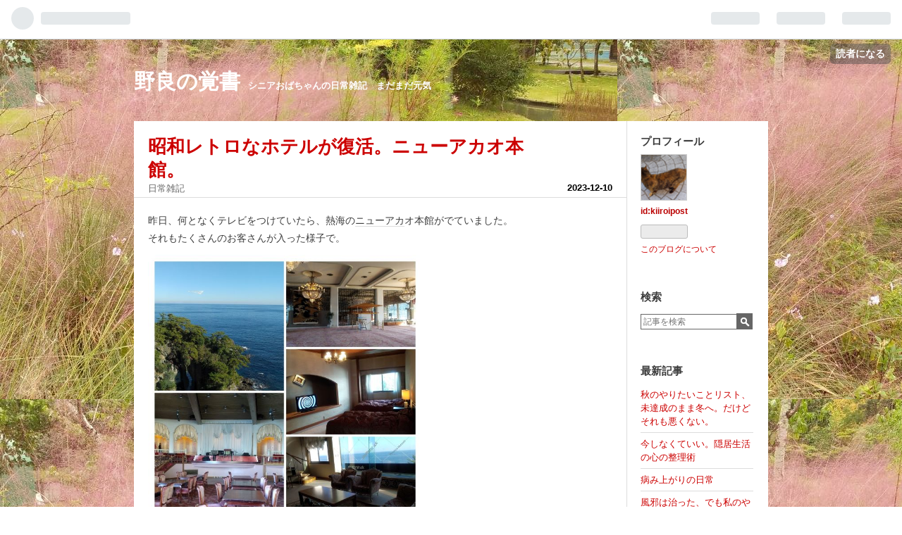

--- FILE ---
content_type: text/html; charset=utf-8
request_url: https://kiiroipost.hatenablog.com/entry/2023/12/10/084140
body_size: 11320
content:
<!DOCTYPE html>
<html
  lang="ja"

data-admin-domain="//blog.hatena.ne.jp"
data-admin-origin="https://blog.hatena.ne.jp"
data-author="kiiroipost"
data-avail-langs="ja en"
data-blog="kiiroipost.hatenablog.com"
data-blog-host="kiiroipost.hatenablog.com"
data-blog-is-public="1"
data-blog-name="野良の覚書"
data-blog-owner="kiiroipost"
data-blog-show-ads="1"
data-blog-show-sleeping-ads=""
data-blog-uri="https://kiiroipost.hatenablog.com/"
data-blog-uuid="26006613718512028"
data-blogs-uri-base="https://kiiroipost.hatenablog.com"
data-brand="hatenablog"
data-data-layer="{&quot;hatenablog&quot;:{&quot;admin&quot;:{},&quot;analytics&quot;:{&quot;brand_property_id&quot;:&quot;&quot;,&quot;measurement_id&quot;:&quot;&quot;,&quot;non_sampling_property_id&quot;:&quot;&quot;,&quot;property_id&quot;:&quot;&quot;,&quot;separated_property_id&quot;:&quot;UA-29716941-21&quot;},&quot;blog&quot;:{&quot;blog_id&quot;:&quot;26006613718512028&quot;,&quot;content_seems_japanese&quot;:&quot;true&quot;,&quot;disable_ads&quot;:&quot;&quot;,&quot;enable_ads&quot;:&quot;true&quot;,&quot;enable_keyword_link&quot;:&quot;true&quot;,&quot;entry_show_footer_related_entries&quot;:&quot;true&quot;,&quot;force_pc_view&quot;:&quot;false&quot;,&quot;is_public&quot;:&quot;true&quot;,&quot;is_responsive_view&quot;:&quot;false&quot;,&quot;is_sleeping&quot;:&quot;false&quot;,&quot;lang&quot;:&quot;ja&quot;,&quot;name&quot;:&quot;\u91ce\u826f\u306e\u899a\u66f8&quot;,&quot;owner_name&quot;:&quot;kiiroipost&quot;,&quot;uri&quot;:&quot;https://kiiroipost.hatenablog.com/&quot;},&quot;brand&quot;:&quot;hatenablog&quot;,&quot;page_id&quot;:&quot;entry&quot;,&quot;permalink_entry&quot;:{&quot;author_name&quot;:&quot;kiiroipost&quot;,&quot;categories&quot;:&quot;\u65e5\u5e38\u96d1\u8a18&quot;,&quot;character_count&quot;:487,&quot;date&quot;:&quot;2023-12-10&quot;,&quot;entry_id&quot;:&quot;6801883189065525706&quot;,&quot;first_category&quot;:&quot;\u65e5\u5e38\u96d1\u8a18&quot;,&quot;hour&quot;:&quot;8&quot;,&quot;title&quot;:&quot;\u662d\u548c\u30ec\u30c8\u30ed\u306a\u30db\u30c6\u30eb\u304c\u5fa9\u6d3b\u3002\u30cb\u30e5\u30fc\u30a2\u30ab\u30aa\u672c\u9928\u3002&quot;,&quot;uri&quot;:&quot;https://kiiroipost.hatenablog.com/entry/2023/12/10/084140&quot;},&quot;pro&quot;:&quot;free&quot;,&quot;router_type&quot;:&quot;blogs&quot;}}"
data-device="pc"
data-dont-recommend-pro="false"
data-global-domain="https://hatena.blog"
data-globalheader-color="b"
data-globalheader-type="pc"
data-has-touch-view="1"
data-help-url="https://help.hatenablog.com"
data-page="entry"
data-parts-domain="https://hatenablog-parts.com"
data-plus-available=""
data-pro="false"
data-router-type="blogs"
data-sentry-dsn="https://03a33e4781a24cf2885099fed222b56d@sentry.io/1195218"
data-sentry-environment="production"
data-sentry-sample-rate="0.1"
data-static-domain="https://cdn.blog.st-hatena.com"
data-version="ecb3a888b963ca1ac0c81eede1b716"




  data-initial-state="{}"

  >
  <head prefix="og: http://ogp.me/ns# fb: http://ogp.me/ns/fb# article: http://ogp.me/ns/article#">

  

  

  


  

  <meta name="robots" content="max-image-preview:large" />


  <meta charset="utf-8"/>
  <meta http-equiv="X-UA-Compatible" content="IE=7; IE=9; IE=10; IE=11" />
  <title>昭和レトロなホテルが復活。ニューアカオ本館。 - 野良の覚書</title>

  
  <link rel="canonical" href="https://kiiroipost.hatenablog.com/entry/2023/12/10/084140"/>



  

<meta itemprop="name" content="昭和レトロなホテルが復活。ニューアカオ本館。 - 野良の覚書"/>

  <meta itemprop="image" content="https://cdn.image.st-hatena.com/image/scale/78be3962f17279960a69993735c425686ef46abe/backend=imagemagick;version=1;width=1300/https%3A%2F%2Fcdn-ak.f.st-hatena.com%2Fimages%2Ffotolife%2Fk%2Fkiiroipost%2F20231210%2F20231210083701.jpg"/>


  <meta property="og:title" content="昭和レトロなホテルが復活。ニューアカオ本館。 - 野良の覚書"/>
<meta property="og:type" content="article"/>
  <meta property="og:url" content="https://kiiroipost.hatenablog.com/entry/2023/12/10/084140"/>

  <meta property="og:image" content="https://cdn.image.st-hatena.com/image/scale/78be3962f17279960a69993735c425686ef46abe/backend=imagemagick;version=1;width=1300/https%3A%2F%2Fcdn-ak.f.st-hatena.com%2Fimages%2Ffotolife%2Fk%2Fkiiroipost%2F20231210%2F20231210083701.jpg"/>

<meta property="og:image:alt" content="昭和レトロなホテルが復活。ニューアカオ本館。 - 野良の覚書"/>
    <meta property="og:description" content="昨日、何となくテレビをつけていたら、熱海のニューアカオ本館がでていました。それもたくさんのお客さんが入った様子で。 ２０２１年営業終了していた、ニューアカオ本館がよみがえったんですね。廃業後の１２月に「Stannding Ovation 四肢の向かう先」というアートイベントの会場となったため観に行きました。営業を終了したホテルはすでに廃墟館がただよっていました。アート作品よりもアカオの建物の方が印象に残りました。昭和的ゴージャス感満載でしたから。最近、こういう昭和的ゴージャスな建物にひかれます。ノスタルジーでしょうかね。「もったいないなぁ。でも設備が古くなって改修にはお金がかかりすぎるんだろう…" />
<meta property="og:site_name" content="野良の覚書"/>

  <meta property="article:published_time" content="2023-12-09T23:41:40Z" />

    <meta property="article:tag" content="日常雑記" />
      <meta name="twitter:card"  content="summary_large_image" />
    <meta name="twitter:image" content="https://cdn.image.st-hatena.com/image/scale/78be3962f17279960a69993735c425686ef46abe/backend=imagemagick;version=1;width=1300/https%3A%2F%2Fcdn-ak.f.st-hatena.com%2Fimages%2Ffotolife%2Fk%2Fkiiroipost%2F20231210%2F20231210083701.jpg" />  <meta name="twitter:title" content="昭和レトロなホテルが復活。ニューアカオ本館。 - 野良の覚書" />    <meta name="twitter:description" content="昨日、何となくテレビをつけていたら、熱海のニューアカオ本館がでていました。それもたくさんのお客さんが入った様子で。 ２０２１年営業終了していた、ニューアカオ本館がよみがえったんですね。廃業後の１２月に「Stannding Ovation 四肢の向かう先」というアートイベントの会場となったため観に行きました。営業を終了し…" />  <meta name="twitter:app:name:iphone" content="はてなブログアプリ" />
  <meta name="twitter:app:id:iphone" content="583299321" />
  <meta name="twitter:app:url:iphone" content="hatenablog:///open?uri=https%3A%2F%2Fkiiroipost.hatenablog.com%2Fentry%2F2023%2F12%2F10%2F084140" />  <meta name="twitter:site" content="@Gq3I5" />
  
    <meta name="description" content="昨日、何となくテレビをつけていたら、熱海のニューアカオ本館がでていました。それもたくさんのお客さんが入った様子で。 ２０２１年営業終了していた、ニューアカオ本館がよみがえったんですね。廃業後の１２月に「Stannding Ovation 四肢の向かう先」というアートイベントの会場となったため観に行きました。営業を終了したホテルはすでに廃墟館がただよっていました。アート作品よりもアカオの建物の方が印象に残りました。昭和的ゴージャス感満載でしたから。最近、こういう昭和的ゴージャスな建物にひかれます。ノスタルジーでしょうかね。「もったいないなぁ。でも設備が古くなって改修にはお金がかかりすぎるんだろう…" />


  
<script
  id="embed-gtm-data-layer-loader"
  data-data-layer-page-specific="{&quot;hatenablog&quot;:{&quot;blogs_permalink&quot;:{&quot;blog_afc_issued&quot;:&quot;false&quot;,&quot;has_related_entries_with_elasticsearch&quot;:&quot;true&quot;,&quot;is_blog_sleeping&quot;:&quot;false&quot;,&quot;is_author_pro&quot;:&quot;false&quot;,&quot;entry_afc_issued&quot;:&quot;false&quot;}}}"
>
(function() {
  function loadDataLayer(elem, attrName) {
    if (!elem) { return {}; }
    var json = elem.getAttribute(attrName);
    if (!json) { return {}; }
    return JSON.parse(json);
  }

  var globalVariables = loadDataLayer(
    document.documentElement,
    'data-data-layer'
  );
  var pageSpecificVariables = loadDataLayer(
    document.getElementById('embed-gtm-data-layer-loader'),
    'data-data-layer-page-specific'
  );

  var variables = [globalVariables, pageSpecificVariables];

  if (!window.dataLayer) {
    window.dataLayer = [];
  }

  for (var i = 0; i < variables.length; i++) {
    window.dataLayer.push(variables[i]);
  }
})();
</script>

<!-- Google Tag Manager -->
<script>(function(w,d,s,l,i){w[l]=w[l]||[];w[l].push({'gtm.start':
new Date().getTime(),event:'gtm.js'});var f=d.getElementsByTagName(s)[0],
j=d.createElement(s),dl=l!='dataLayer'?'&l='+l:'';j.async=true;j.src=
'https://www.googletagmanager.com/gtm.js?id='+i+dl;f.parentNode.insertBefore(j,f);
})(window,document,'script','dataLayer','GTM-P4CXTW');</script>
<!-- End Google Tag Manager -->











  <link rel="shortcut icon" href="https://kiiroipost.hatenablog.com/icon/favicon">
<link rel="apple-touch-icon" href="https://kiiroipost.hatenablog.com/icon/touch">
<link rel="icon" sizes="192x192" href="https://kiiroipost.hatenablog.com/icon/link">

  

<link rel="alternate" type="application/atom+xml" title="Atom" href="https://kiiroipost.hatenablog.com/feed"/>
<link rel="alternate" type="application/rss+xml" title="RSS2.0" href="https://kiiroipost.hatenablog.com/rss"/>

  <link rel="alternate" type="application/json+oembed" href="https://hatena.blog/oembed?url=https%3A%2F%2Fkiiroipost.hatenablog.com%2Fentry%2F2023%2F12%2F10%2F084140&amp;format=json" title="oEmbed Profile of 昭和レトロなホテルが復活。ニューアカオ本館。"/>
<link rel="alternate" type="text/xml+oembed" href="https://hatena.blog/oembed?url=https%3A%2F%2Fkiiroipost.hatenablog.com%2Fentry%2F2023%2F12%2F10%2F084140&amp;format=xml" title="oEmbed Profile of 昭和レトロなホテルが復活。ニューアカオ本館。"/>
  
  <link rel="author" href="http://www.hatena.ne.jp/kiiroipost/">

  

  
      <link rel="preload" href="https://cdn-ak.f.st-hatena.com/images/fotolife/k/kiiroipost/20250925/20250925104522.jpg" as="image"/>
      <link rel="preload" href="https://cdn-ak.f.st-hatena.com/images/fotolife/k/kiiroipost/20231210/20231210083701.jpg" as="image"/>


  
    
<link rel="stylesheet" type="text/css" href="https://cdn.blog.st-hatena.com/css/blog.css?version=ecb3a888b963ca1ac0c81eede1b716"/>

    
  <link rel="stylesheet" type="text/css" href="https://usercss.blog.st-hatena.com/blog_style/26006613718512028/8e67a7250d2163876897f0fea04c496071aaab23"/>
  
  

  

  
<script> </script>

  
<style>
  div#google_afc_user,
  div.google-afc-user-container,
  div.google_afc_image,
  div.google_afc_blocklink {
      display: block !important;
  }
</style>


  
    <script src="https://cdn.pool.st-hatena.com/valve/valve.js" async></script>
<script id="test-valve-definition">
  var valve = window.valve || [];

  valve.push(function(v) {
    
    

    v.config({
      service: 'blog',
      content: {
        result: 'adtrust',
        documentIds: ["blog:entry:6801883189065525706"]
      }
    });
    v.defineDFPSlot({"lazy":1,"sizes":{"mappings":[[[320,568],[[336,280],[300,250],"fluid"]],[[0,0],[[300,250]]]]},"slotId":"ad-in-entry","unit":"/4374287/blog_pc_entry_sleep_in-article"});    v.defineDFPSlot({"lazy":"","sizes":[[300,250],[336,280],[468,60],"fluid"],"slotId":"google_afc_user_container_0","unit":"/4374287/blog_user"});
    v.sealDFPSlots();
  });
</script>

  

  
    <script type="application/ld+json">{"@context":"http://schema.org","@type":"Article","dateModified":"2023-12-10T08:41:40+09:00","datePublished":"2023-12-10T08:41:40+09:00","description":"昨日、何となくテレビをつけていたら、熱海のニューアカオ本館がでていました。それもたくさんのお客さんが入った様子で。 ２０２１年営業終了していた、ニューアカオ本館がよみがえったんですね。廃業後の１２月に「Stannding Ovation 四肢の向かう先」というアートイベントの会場となったため観に行きました。営業を終了したホテルはすでに廃墟館がただよっていました。アート作品よりもアカオの建物の方が印象に残りました。昭和的ゴージャス感満載でしたから。最近、こういう昭和的ゴージャスな建物にひかれます。ノスタルジーでしょうかね。「もったいないなぁ。でも設備が古くなって改修にはお金がかかりすぎるんだろう…","headline":"昭和レトロなホテルが復活。ニューアカオ本館。","image":["https://cdn-ak.f.st-hatena.com/images/fotolife/k/kiiroipost/20231210/20231210083701.jpg"],"mainEntityOfPage":{"@id":"https://kiiroipost.hatenablog.com/entry/2023/12/10/084140","@type":"WebPage"}}</script>

  

  
</head>

  <body class="page-entry customized-background-image category-日常雑記 globalheader-ng-enabled">
    

<div id="globalheader-container"
  data-brand="hatenablog"
  
  >
  <iframe id="globalheader" height="37" frameborder="0" allowTransparency="true"></iframe>
</div>


  
  
  
    <nav class="
      blog-controlls
      
    ">
      <div class="blog-controlls-blog-icon">
        <a href="https://kiiroipost.hatenablog.com/">
          <img src="https://cdn.image.st-hatena.com/image/square/087d14c2881ac33147e55f8050ba18f556d7e4a6/backend=imagemagick;height=128;version=1;width=128/https%3A%2F%2Fcdn.user.blog.st-hatena.com%2Fblog_custom_icon%2F158248933%2F1620455392649607" alt="野良の覚書"/>
        </a>
      </div>
      <div class="blog-controlls-title">
        <a href="https://kiiroipost.hatenablog.com/">野良の覚書</a>
      </div>
      <a href="https://blog.hatena.ne.jp/kiiroipost/kiiroipost.hatenablog.com/subscribe?utm_campaign=subscribe_blog&amp;utm_medium=button&amp;utm_source=blogs_topright_button" class="blog-controlls-subscribe-btn test-blog-header-controlls-subscribe">
        読者になる
      </a>
    </nav>
  

  <div id="container">
    <div id="container-inner">
      <header id="blog-title" data-brand="hatenablog">
  <div id="blog-title-inner" >
    <div id="blog-title-content">
      <h1 id="title"><a href="https://kiiroipost.hatenablog.com/">野良の覚書</a></h1>
      
        <h2 id="blog-description">シニアおばちゃんの日常雑記　まだまだ元気</h2>
      
    </div>
  </div>
</header>

      

      
      




<div id="content" class="hfeed"
  
  >
  <div id="content-inner">
    <div id="wrapper">
      <div id="main">
        <div id="main-inner">
          

          


  


          
  
  <!-- google_ad_section_start -->
  <!-- rakuten_ad_target_begin -->
  
  
  

  

  
    
      
        <article class="entry hentry test-hentry js-entry-article date-first autopagerize_page_element chars-800 words-100 mode-html entry-odd" id="entry-6801883189065525706" data-keyword-campaign="" data-uuid="6801883189065525706" data-publication-type="entry">
  <div class="entry-inner">
    <header class="entry-header">
  
    <div class="date entry-date first">
    <a href="https://kiiroipost.hatenablog.com/archive/2023/12/10" rel="nofollow">
      <time datetime="2023-12-09T23:41:40Z" title="2023-12-09T23:41:40Z">
        <span class="date-year">2023</span><span class="hyphen">-</span><span class="date-month">12</span><span class="hyphen">-</span><span class="date-day">10</span>
      </time>
    </a>
      </div>
  <h1 class="entry-title">
  <a href="https://kiiroipost.hatenablog.com/entry/2023/12/10/084140" class="entry-title-link bookmark">昭和レトロなホテルが復活。ニューアカオ本館。</a>
</h1>

  
  

  <div class="entry-categories categories">
    
    <a href="https://kiiroipost.hatenablog.com/archive/category/%E6%97%A5%E5%B8%B8%E9%9B%91%E8%A8%98" class="entry-category-link category-日常雑記">日常雑記</a>
    
  </div>


  

  

</header>

    


    <div class="entry-content hatenablog-entry">
  
    <p>昨日、何となくテレビをつけていたら、熱海の<a class="keyword" href="https://d.hatena.ne.jp/keyword/%A5%CB%A5%E5%A1%BC%A5%A2%A5%AB">ニューアカ</a>オ本館がでていました。<br />それもたくさんのお客さんが入った様子で。</p>
<p><img src="https://cdn-ak.f.st-hatena.com/images/fotolife/k/kiiroipost/20231210/20231210083701.jpg" width="389" height="389" loading="lazy" title="" class="hatena-fotolife" itemprop="image" /></p>
<p>２０２１年営業終了していた、<a class="keyword" href="https://d.hatena.ne.jp/keyword/%A5%CB%A5%E5%A1%BC%A5%A2%A5%AB">ニューアカ</a>オ本館がよみがえったんですね。<br />廃業後の１２月に「Stannding　Ovation　四肢の向かう先」というアートイベントの会場となったため観に行きました。<br />営業を終了したホテルはすでに廃墟館がただよっていました。<br />アート作品よりもアカオの建物の方が印象に残りました。<br />昭和的ゴージャス感満載でしたから。<br />最近、こういう昭和的ゴージャスな建物にひかれます。<br />ノスタル<a class="keyword" href="https://d.hatena.ne.jp/keyword/%A5%B8%A1%BC">ジー</a>でしょうかね。<br /><br />「もったいないなぁ。でも設備が古くなって改修にはお金がかかりすぎるんだろうな」と思っていましたが、なんと、現在営業しているようです。<br />今年の７月に復活したのだそうです。<br />この物件、放っておくにはもったいないと思ったのでしょうね。<br /><br />昭和ワールド満載のホテルです。<br />今風のしゃれたホテルでない所が、逆に目に新しいのです。<br />海に張り出すかのような立地で景色は絶品ですし、くつろぐというのとは別の意味で楽しめそうです。<br /><br /></p>
<p>今度は客として宿泊してみようかなと思いました。</p>
    
    




    

  
</div>

    
  <footer class="entry-footer">
    
    <div class="entry-tags-wrapper">
  <div class="entry-tags">
      <span class="entry-tag">
        <a href="https://d.hatena.ne.jp/keyword/%E6%98%AD%E5%92%8C%E3%83%AC%E3%83%88%E3%83%AD" class="entry-tag-link">
          
          
          <span class="entry-tag-icon">#</span><span class="entry-tag-label">昭和レトロ</span>
        </a>
      </span>
    
      <span class="entry-tag">
        <a href="https://d.hatena.ne.jp/keyword/%E6%98%AD%E5%92%8C%E3%81%AE%E3%82%B4%E3%83%BC%E3%82%B8%E3%83%A3%E3%82%B9" class="entry-tag-link">
          
          
          <span class="entry-tag-icon">#</span><span class="entry-tag-label">昭和のゴージャス</span>
        </a>
      </span>
    
      <span class="entry-tag">
        <a href="https://d.hatena.ne.jp/keyword/%E3%83%9B%E3%83%86%E3%83%AB%E3%83%8B%E3%83%A5%E3%83%BC%E3%82%A2%E3%82%AB%E3%82%AA%E6%9C%AC%E9%A4%A8" class="entry-tag-link">
          
          
          <span class="entry-tag-icon">#</span><span class="entry-tag-label">ホテルニューアカオ本館</span>
        </a>
      </span>
      </div>
</div>

    <p class="entry-footer-section track-inview-by-gtm" data-gtm-track-json="{&quot;area&quot;: &quot;finish_reading&quot;}">
  <span class="author vcard"><span class="fn" data-load-nickname="1" data-user-name="kiiroipost" >kiiroipost</span></span>
  <span class="entry-footer-time"><a href="https://kiiroipost.hatenablog.com/entry/2023/12/10/084140"><time data-relative datetime="2023-12-09T23:41:40Z" title="2023-12-09T23:41:40Z" class="updated">2023-12-10 08:41</time></a></span>
  
  
  
    <span class="
      entry-footer-subscribe
      
    " data-test-blog-controlls-subscribe>
      <a href="https://blog.hatena.ne.jp/kiiroipost/kiiroipost.hatenablog.com/subscribe?utm_source=blogs_entry_footer&amp;utm_campaign=subscribe_blog&amp;utm_medium=button">
        読者になる
      </a>
    </span>
  
</p>

    
  <div
    class="hatena-star-container"
    data-hatena-star-container
    data-hatena-star-url="https://kiiroipost.hatenablog.com/entry/2023/12/10/084140"
    data-hatena-star-title="昭和レトロなホテルが復活。ニューアカオ本館。"
    data-hatena-star-variant="profile-icon"
    data-hatena-star-profile-url-template="https://blog.hatena.ne.jp/{username}/"
  ></div>


    
<div class="social-buttons">
  
  
    <div class="social-button-item">
      <a href="https://b.hatena.ne.jp/entry/s/kiiroipost.hatenablog.com/entry/2023/12/10/084140" class="hatena-bookmark-button" data-hatena-bookmark-url="https://kiiroipost.hatenablog.com/entry/2023/12/10/084140" data-hatena-bookmark-layout="vertical-balloon" data-hatena-bookmark-lang="ja" title="この記事をはてなブックマークに追加"><img src="https://b.st-hatena.com/images/entry-button/button-only.gif" alt="この記事をはてなブックマークに追加" width="20" height="20" style="border: none;" /></a>
    </div>
  
  
  
    
    
    <div class="social-button-item">
      <a
          class="entry-share-button entry-share-button-twitter test-share-button-twitter"
          href="https://x.com/intent/tweet?hashtags=%E6%98%AD%E5%92%8C%E3%83%AC%E3%83%88%E3%83%AD&amp;hashtags=%E6%98%AD%E5%92%8C%E3%81%AE%E3%82%B4%E3%83%BC%E3%82%B8%E3%83%A3%E3%82%B9&amp;hashtags=%E3%83%9B%E3%83%86%E3%83%AB%E3%83%8B%E3%83%A5%E3%83%BC%E3%82%A2%E3%82%AB%E3%82%AA%E6%9C%AC%E9%A4%A8&amp;text=%E6%98%AD%E5%92%8C%E3%83%AC%E3%83%88%E3%83%AD%E3%81%AA%E3%83%9B%E3%83%86%E3%83%AB%E3%81%8C%E5%BE%A9%E6%B4%BB%E3%80%82%E3%83%8B%E3%83%A5%E3%83%BC%E3%82%A2%E3%82%AB%E3%82%AA%E6%9C%AC%E9%A4%A8%E3%80%82+-+%E9%87%8E%E8%89%AF%E3%81%AE%E8%A6%9A%E6%9B%B8&amp;url=https%3A%2F%2Fkiiroipost.hatenablog.com%2Fentry%2F2023%2F12%2F10%2F084140"
          title="X（Twitter）で投稿する"
        ></a>
    </div>
  
  
  
  
  
  
</div>

    
  
  
    
    <div class="google-afc-image test-google-rectangle-ads">      
      
      <div id="google_afc_user_container_0" class="google-afc-user-container google_afc_blocklink2_5 google_afc_boder" data-test-unit="/4374287/blog_user"></div>
      
        <a href="http://blog.hatena.ne.jp/guide/pro" class="open-pro-modal" data-guide-pro-modal-ad-url="https://hatena.blog/guide/pro/modal/ad">広告を非表示にする</a>
      
    </div>
  
  


    <div class="customized-footer">
      

        

          <div class="entry-footer-modules" id="entry-footer-secondary-modules">      
<div class="hatena-module hatena-module-related-entries" >
      
  <!-- Hatena-Epic-has-related-entries-with-elasticsearch:true -->
  <div class="hatena-module-title">
    関連記事
  </div>
  <div class="hatena-module-body">
    <ul class="related-entries hatena-urllist urllist-with-thumbnails">
  
  
    
    <li class="urllist-item related-entries-item">
      <div class="urllist-item-inner related-entries-item-inner">
        
          
                      <a class="urllist-image-link related-entries-image-link" href="https://kiiroipost.hatenablog.com/entry/2022/12/24/084226">
  <img alt="奈良旅　二日目　山の辺の道を行く　石上神宮～大神神社" src="https://cdn.image.st-hatena.com/image/square/55102bbf9b4afe3a6de432b615ee84dd50592706/backend=imagemagick;height=100;version=1;width=100/https%3A%2F%2Fcdn-ak.f.st-hatena.com%2Fimages%2Ffotolife%2Fk%2Fkiiroipost%2F20221223%2F20221223210439.jpg" class="urllist-image related-entries-image" title="奈良旅　二日目　山の辺の道を行く　石上神宮～大神神社" width="100" height="100" loading="lazy">
</a>
            <div class="urllist-date-link related-entries-date-link">
  <a href="https://kiiroipost.hatenablog.com/archive/2022/12/24" rel="nofollow">
    <time datetime="2022-12-23T23:42:26Z" title="2022年12月24日">
      2022-12-24
    </time>
  </a>
</div>

          <a href="https://kiiroipost.hatenablog.com/entry/2022/12/24/084226" class="urllist-title-link related-entries-title-link  urllist-title related-entries-title">奈良旅 二日目 山の辺の道を行く 石上神宮～大神神社</a>


          
          

                      <div class="urllist-entry-body related-entries-entry-body">奈良旅二日目は、晴れて温かくなったので、久しぶりに山の辺の…</div>
      </div>
    </li>
  
    
    <li class="urllist-item related-entries-item">
      <div class="urllist-item-inner related-entries-item-inner">
        
          
                      <a class="urllist-image-link related-entries-image-link" href="https://kiiroipost.hatenablog.com/entry/2021/12/21/093940">
  <img alt="熱海のホテルニューアカオ本館でおこなわれている　「Stnding　　Ovation/四肢の向かう先」展に行ってきました。" src="https://cdn.image.st-hatena.com/image/square/f16f14868a484889df8dcdb74015ac083f98f2e3/backend=imagemagick;height=100;version=1;width=100/https%3A%2F%2Fcdn-ak.f.st-hatena.com%2Fimages%2Ffotolife%2Fk%2Fkiiroipost%2F20211221%2F20211221092821.jpg" class="urllist-image related-entries-image" title="熱海のホテルニューアカオ本館でおこなわれている　「Stnding　　Ovation/四肢の向かう先」展に行ってきました。" width="100" height="100" loading="lazy">
</a>
            <div class="urllist-date-link related-entries-date-link">
  <a href="https://kiiroipost.hatenablog.com/archive/2021/12/21" rel="nofollow">
    <time datetime="2021-12-21T00:39:40Z" title="2021年12月21日">
      2021-12-21
    </time>
  </a>
</div>

          <a href="https://kiiroipost.hatenablog.com/entry/2021/12/21/093940" class="urllist-title-link related-entries-title-link  urllist-title related-entries-title">熱海のホテルニューアカオ本館でおこなわれている 「Stnding Ovation/四肢の向かう先」展…</a>


          
          

                      <div class="urllist-entry-body related-entries-entry-body">ATAMI ART GRANTというアートイベントのうち、休館しているホテ…</div>
      </div>
    </li>
  
</ul>

  </div>
</div>
  </div>
        
  <div class="entry-footer-html"><</div>


      
    </div>
    
  <div class="comment-box js-comment-box">
    
    <ul class="comment js-comment">
      <li class="read-more-comments" style="display: none;"><a>もっと読む</a></li>
    </ul>
    
      <a class="leave-comment-title js-leave-comment-title">コメントを書く</a>
    
  </div>

  </footer>

  </div>
</article>

      
      
    
  

  
  <!-- rakuten_ad_target_end -->
  <!-- google_ad_section_end -->
  
  
  
  <div class="pager pager-permalink permalink">
    
      
      <span class="pager-prev">
        <a href="https://kiiroipost.hatenablog.com/entry/2023/12/11/085646" rel="prev">
          <span class="pager-arrow">&laquo; </span>
          マルシェイベントでお買い物
        </a>
      </span>
    
    
      
      <span class="pager-next">
        <a href="https://kiiroipost.hatenablog.com/entry/2023/12/09/102016" rel="next">
          高齢者という意識。そしてアイデンティテ…
          <span class="pager-arrow"> &raquo;</span>
        </a>
      </span>
    
  </div>


  



        </div>
      </div>

      <aside id="box1">
  <div id="box1-inner">
  </div>
</aside>

    </div><!-- #wrapper -->

    
<aside id="box2">
  
  <div id="box2-inner">
    
      

<div class="hatena-module hatena-module-profile">
  <div class="hatena-module-title">
    プロフィール
  </div>
  <div class="hatena-module-body">
    
    <a href="https://kiiroipost.hatenablog.com/about" class="profile-icon-link">
      <img src="https://cdn.profile-image.st-hatena.com/users/kiiroipost/profile.png?1621222264"
      alt="id:kiiroipost" class="profile-icon" />
    </a>
    

    
    <span class="id">
      <a href="https://kiiroipost.hatenablog.com/about" class="hatena-id-link"><span data-load-nickname="1" data-user-name="kiiroipost">id:kiiroipost</span></a>
      
  
  


    </span>
    

    

    

    
      <div class="hatena-follow-button-box btn-subscribe js-hatena-follow-button-box"
  
  >

  <a href="#" class="hatena-follow-button js-hatena-follow-button">
    <span class="subscribing">
      <span class="foreground">読者です</span>
      <span class="background">読者をやめる</span>
    </span>
    <span class="unsubscribing" data-track-name="profile-widget-subscribe-button" data-track-once>
      <span class="foreground">読者になる</span>
      <span class="background">読者になる</span>
    </span>
  </a>
  <div class="subscription-count-box js-subscription-count-box">
    <i></i>
    <u></u>
    <span class="subscription-count js-subscription-count">
    </span>
  </div>
</div>

    

    

    <div class="profile-about">
      <a href="https://kiiroipost.hatenablog.com/about">このブログについて</a>
    </div>

  </div>
</div>

    
      <div class="hatena-module hatena-module-search-box">
  <div class="hatena-module-title">
    検索
  </div>
  <div class="hatena-module-body">
    <form class="search-form" role="search" action="https://kiiroipost.hatenablog.com/search" method="get">
  <input type="text" name="q" class="search-module-input" value="" placeholder="記事を検索" required>
  <input type="submit" value="検索" class="search-module-button" />
</form>

  </div>
</div>

    
      <div class="hatena-module hatena-module-recent-entries ">
  <div class="hatena-module-title">
    <a href="https://kiiroipost.hatenablog.com/archive">
      最新記事
    </a>
  </div>
  <div class="hatena-module-body">
    <ul class="recent-entries hatena-urllist ">
  
  
    
    <li class="urllist-item recent-entries-item">
      <div class="urllist-item-inner recent-entries-item-inner">
        
          
          
          <a href="https://kiiroipost.hatenablog.com/entry/2025/12/24/112451" class="urllist-title-link recent-entries-title-link  urllist-title recent-entries-title">秋のやりたいことリスト、未達成のまま冬へ。だけどそれも悪くない。</a>


          
          

                </div>
    </li>
  
    
    <li class="urllist-item recent-entries-item">
      <div class="urllist-item-inner recent-entries-item-inner">
        
          
          
          <a href="https://kiiroipost.hatenablog.com/entry/2025/12/23/103357" class="urllist-title-link recent-entries-title-link  urllist-title recent-entries-title">今しなくていい。隠居生活の心の整理術</a>


          
          

                </div>
    </li>
  
    
    <li class="urllist-item recent-entries-item">
      <div class="urllist-item-inner recent-entries-item-inner">
        
          
          
          <a href="https://kiiroipost.hatenablog.com/entry/2025/12/22/112505" class="urllist-title-link recent-entries-title-link  urllist-title recent-entries-title">病み上がりの日常　</a>


          
          

                </div>
    </li>
  
    
    <li class="urllist-item recent-entries-item">
      <div class="urllist-item-inner recent-entries-item-inner">
        
          
          
          <a href="https://kiiroipost.hatenablog.com/entry/2025/12/21/110246" class="urllist-title-link recent-entries-title-link  urllist-title recent-entries-title">風邪は治った、でも私のやる気はまだ戻りません。</a>


          
          

                </div>
    </li>
  
    
    <li class="urllist-item recent-entries-item">
      <div class="urllist-item-inner recent-entries-item-inner">
        
          
          
          <a href="https://kiiroipost.hatenablog.com/entry/2025/12/20/093043" class="urllist-title-link recent-entries-title-link  urllist-title recent-entries-title">熱海海上花火大会2025年冬を楽しみました。</a>


          
          

                </div>
    </li>
  
</ul>

      </div>
</div>

    
      

<div class="hatena-module hatena-module-category">
  <div class="hatena-module-title">
    カテゴリー
  </div>
  <div class="hatena-module-body">
    <ul class="hatena-urllist">
      
        <li>
          <a href="https://kiiroipost.hatenablog.com/archive/category/%E3%83%A9%E3%82%A4%E3%83%95%E3%82%B9%E3%82%BF%E3%82%A4%E3%83%AB" class="category-ライフスタイル">
            ライフスタイル (163)
          </a>
        </li>
      
        <li>
          <a href="https://kiiroipost.hatenablog.com/archive/category/%E6%97%A5%E5%B8%B8%E9%9B%91%E8%A8%98" class="category-日常雑記">
            日常雑記 (1246)
          </a>
        </li>
      
        <li>
          <a href="https://kiiroipost.hatenablog.com/archive/category/%E9%AB%98%E9%BD%A2%E8%80%85" class="category-高齢者">
            高齢者 (126)
          </a>
        </li>
      
        <li>
          <a href="https://kiiroipost.hatenablog.com/archive/category/%E5%81%A5%E5%BA%B7%E7%AE%A1%E7%90%86" class="category-健康管理">
            健康管理 (171)
          </a>
        </li>
      
        <li>
          <a href="https://kiiroipost.hatenablog.com/archive/category/%E8%B6%A3%E5%91%B3" class="category-趣味">
            趣味 (21)
          </a>
        </li>
      
        <li>
          <a href="https://kiiroipost.hatenablog.com/archive/category/%E5%AD%A3%E7%AF%80%E3%82%92%E6%84%89%E3%81%97%E3%82%80" class="category-季節を愉しむ">
            季節を愉しむ (216)
          </a>
        </li>
      
        <li>
          <a href="https://kiiroipost.hatenablog.com/archive/category/%E3%81%8A%E5%87%BA%E3%81%8B%E3%81%91" class="category-お出かけ">
            お出かけ (45)
          </a>
        </li>
      
        <li>
          <a href="https://kiiroipost.hatenablog.com/archive/category/%E4%BB%8A%E9%80%B1%E3%81%AE%E3%81%8A%E9%A1%8C" class="category-今週のお題">
            今週のお題 (24)
          </a>
        </li>
      
    </ul>
  </div>
</div>

    
      <div class="hatena-module hatena-module-links">
  <div class="hatena-module-title">
    リンク
  </div>
  <div class="hatena-module-body">
    <ul class="hatena-urllist">
      
        <li>
          <a href="https://hatena.blog/">はてなブログ</a>
        </li>
      
        <li>
          <a href="https://hatena.blog/guide?via=200109">ブログをはじめる</a>
        </li>
      
        <li>
          <a href="http://blog.hatenablog.com">週刊はてなブログ</a>
        </li>
      
        <li>
          <a href="https://hatena.blog/guide/pro">はてなブログPro</a>
        </li>
      
    </ul>
  </div>
</div>

    
      

<div class="hatena-module hatena-module-archive" data-archive-type="default" data-archive-url="https://kiiroipost.hatenablog.com/archive">
  <div class="hatena-module-title">
    <a href="https://kiiroipost.hatenablog.com/archive">月別アーカイブ</a>
  </div>
  <div class="hatena-module-body">
    
      
        <ul class="hatena-urllist">
          
            <li class="archive-module-year archive-module-year-hidden" data-year="2025">
              <div class="archive-module-button">
                <span class="archive-module-hide-button">▼</span>
                <span class="archive-module-show-button">▶</span>
              </div>
              <a href="https://kiiroipost.hatenablog.com/archive/2025" class="archive-module-year-title archive-module-year-2025">
                2025
              </a>
              <ul class="archive-module-months">
                
                  <li class="archive-module-month">
                    <a href="https://kiiroipost.hatenablog.com/archive/2025/12" class="archive-module-month-title archive-module-month-2025-12">
                      2025 / 12
                    </a>
                  </li>
                
                  <li class="archive-module-month">
                    <a href="https://kiiroipost.hatenablog.com/archive/2025/11" class="archive-module-month-title archive-module-month-2025-11">
                      2025 / 11
                    </a>
                  </li>
                
                  <li class="archive-module-month">
                    <a href="https://kiiroipost.hatenablog.com/archive/2025/10" class="archive-module-month-title archive-module-month-2025-10">
                      2025 / 10
                    </a>
                  </li>
                
                  <li class="archive-module-month">
                    <a href="https://kiiroipost.hatenablog.com/archive/2025/09" class="archive-module-month-title archive-module-month-2025-9">
                      2025 / 9
                    </a>
                  </li>
                
                  <li class="archive-module-month">
                    <a href="https://kiiroipost.hatenablog.com/archive/2025/08" class="archive-module-month-title archive-module-month-2025-8">
                      2025 / 8
                    </a>
                  </li>
                
                  <li class="archive-module-month">
                    <a href="https://kiiroipost.hatenablog.com/archive/2025/07" class="archive-module-month-title archive-module-month-2025-7">
                      2025 / 7
                    </a>
                  </li>
                
                  <li class="archive-module-month">
                    <a href="https://kiiroipost.hatenablog.com/archive/2025/06" class="archive-module-month-title archive-module-month-2025-6">
                      2025 / 6
                    </a>
                  </li>
                
                  <li class="archive-module-month">
                    <a href="https://kiiroipost.hatenablog.com/archive/2025/05" class="archive-module-month-title archive-module-month-2025-5">
                      2025 / 5
                    </a>
                  </li>
                
                  <li class="archive-module-month">
                    <a href="https://kiiroipost.hatenablog.com/archive/2025/04" class="archive-module-month-title archive-module-month-2025-4">
                      2025 / 4
                    </a>
                  </li>
                
                  <li class="archive-module-month">
                    <a href="https://kiiroipost.hatenablog.com/archive/2025/03" class="archive-module-month-title archive-module-month-2025-3">
                      2025 / 3
                    </a>
                  </li>
                
                  <li class="archive-module-month">
                    <a href="https://kiiroipost.hatenablog.com/archive/2025/02" class="archive-module-month-title archive-module-month-2025-2">
                      2025 / 2
                    </a>
                  </li>
                
                  <li class="archive-module-month">
                    <a href="https://kiiroipost.hatenablog.com/archive/2025/01" class="archive-module-month-title archive-module-month-2025-1">
                      2025 / 1
                    </a>
                  </li>
                
              </ul>
            </li>
          
            <li class="archive-module-year archive-module-year-hidden" data-year="2024">
              <div class="archive-module-button">
                <span class="archive-module-hide-button">▼</span>
                <span class="archive-module-show-button">▶</span>
              </div>
              <a href="https://kiiroipost.hatenablog.com/archive/2024" class="archive-module-year-title archive-module-year-2024">
                2024
              </a>
              <ul class="archive-module-months">
                
                  <li class="archive-module-month">
                    <a href="https://kiiroipost.hatenablog.com/archive/2024/12" class="archive-module-month-title archive-module-month-2024-12">
                      2024 / 12
                    </a>
                  </li>
                
                  <li class="archive-module-month">
                    <a href="https://kiiroipost.hatenablog.com/archive/2024/11" class="archive-module-month-title archive-module-month-2024-11">
                      2024 / 11
                    </a>
                  </li>
                
                  <li class="archive-module-month">
                    <a href="https://kiiroipost.hatenablog.com/archive/2024/10" class="archive-module-month-title archive-module-month-2024-10">
                      2024 / 10
                    </a>
                  </li>
                
                  <li class="archive-module-month">
                    <a href="https://kiiroipost.hatenablog.com/archive/2024/09" class="archive-module-month-title archive-module-month-2024-9">
                      2024 / 9
                    </a>
                  </li>
                
                  <li class="archive-module-month">
                    <a href="https://kiiroipost.hatenablog.com/archive/2024/08" class="archive-module-month-title archive-module-month-2024-8">
                      2024 / 8
                    </a>
                  </li>
                
                  <li class="archive-module-month">
                    <a href="https://kiiroipost.hatenablog.com/archive/2024/07" class="archive-module-month-title archive-module-month-2024-7">
                      2024 / 7
                    </a>
                  </li>
                
                  <li class="archive-module-month">
                    <a href="https://kiiroipost.hatenablog.com/archive/2024/06" class="archive-module-month-title archive-module-month-2024-6">
                      2024 / 6
                    </a>
                  </li>
                
                  <li class="archive-module-month">
                    <a href="https://kiiroipost.hatenablog.com/archive/2024/05" class="archive-module-month-title archive-module-month-2024-5">
                      2024 / 5
                    </a>
                  </li>
                
                  <li class="archive-module-month">
                    <a href="https://kiiroipost.hatenablog.com/archive/2024/04" class="archive-module-month-title archive-module-month-2024-4">
                      2024 / 4
                    </a>
                  </li>
                
                  <li class="archive-module-month">
                    <a href="https://kiiroipost.hatenablog.com/archive/2024/03" class="archive-module-month-title archive-module-month-2024-3">
                      2024 / 3
                    </a>
                  </li>
                
                  <li class="archive-module-month">
                    <a href="https://kiiroipost.hatenablog.com/archive/2024/02" class="archive-module-month-title archive-module-month-2024-2">
                      2024 / 2
                    </a>
                  </li>
                
                  <li class="archive-module-month">
                    <a href="https://kiiroipost.hatenablog.com/archive/2024/01" class="archive-module-month-title archive-module-month-2024-1">
                      2024 / 1
                    </a>
                  </li>
                
              </ul>
            </li>
          
            <li class="archive-module-year archive-module-year-hidden" data-year="2023">
              <div class="archive-module-button">
                <span class="archive-module-hide-button">▼</span>
                <span class="archive-module-show-button">▶</span>
              </div>
              <a href="https://kiiroipost.hatenablog.com/archive/2023" class="archive-module-year-title archive-module-year-2023">
                2023
              </a>
              <ul class="archive-module-months">
                
                  <li class="archive-module-month">
                    <a href="https://kiiroipost.hatenablog.com/archive/2023/12" class="archive-module-month-title archive-module-month-2023-12">
                      2023 / 12
                    </a>
                  </li>
                
                  <li class="archive-module-month">
                    <a href="https://kiiroipost.hatenablog.com/archive/2023/11" class="archive-module-month-title archive-module-month-2023-11">
                      2023 / 11
                    </a>
                  </li>
                
                  <li class="archive-module-month">
                    <a href="https://kiiroipost.hatenablog.com/archive/2023/10" class="archive-module-month-title archive-module-month-2023-10">
                      2023 / 10
                    </a>
                  </li>
                
                  <li class="archive-module-month">
                    <a href="https://kiiroipost.hatenablog.com/archive/2023/09" class="archive-module-month-title archive-module-month-2023-9">
                      2023 / 9
                    </a>
                  </li>
                
                  <li class="archive-module-month">
                    <a href="https://kiiroipost.hatenablog.com/archive/2023/08" class="archive-module-month-title archive-module-month-2023-8">
                      2023 / 8
                    </a>
                  </li>
                
                  <li class="archive-module-month">
                    <a href="https://kiiroipost.hatenablog.com/archive/2023/07" class="archive-module-month-title archive-module-month-2023-7">
                      2023 / 7
                    </a>
                  </li>
                
                  <li class="archive-module-month">
                    <a href="https://kiiroipost.hatenablog.com/archive/2023/06" class="archive-module-month-title archive-module-month-2023-6">
                      2023 / 6
                    </a>
                  </li>
                
                  <li class="archive-module-month">
                    <a href="https://kiiroipost.hatenablog.com/archive/2023/05" class="archive-module-month-title archive-module-month-2023-5">
                      2023 / 5
                    </a>
                  </li>
                
                  <li class="archive-module-month">
                    <a href="https://kiiroipost.hatenablog.com/archive/2023/04" class="archive-module-month-title archive-module-month-2023-4">
                      2023 / 4
                    </a>
                  </li>
                
                  <li class="archive-module-month">
                    <a href="https://kiiroipost.hatenablog.com/archive/2023/03" class="archive-module-month-title archive-module-month-2023-3">
                      2023 / 3
                    </a>
                  </li>
                
                  <li class="archive-module-month">
                    <a href="https://kiiroipost.hatenablog.com/archive/2023/02" class="archive-module-month-title archive-module-month-2023-2">
                      2023 / 2
                    </a>
                  </li>
                
                  <li class="archive-module-month">
                    <a href="https://kiiroipost.hatenablog.com/archive/2023/01" class="archive-module-month-title archive-module-month-2023-1">
                      2023 / 1
                    </a>
                  </li>
                
              </ul>
            </li>
          
            <li class="archive-module-year archive-module-year-hidden" data-year="2022">
              <div class="archive-module-button">
                <span class="archive-module-hide-button">▼</span>
                <span class="archive-module-show-button">▶</span>
              </div>
              <a href="https://kiiroipost.hatenablog.com/archive/2022" class="archive-module-year-title archive-module-year-2022">
                2022
              </a>
              <ul class="archive-module-months">
                
                  <li class="archive-module-month">
                    <a href="https://kiiroipost.hatenablog.com/archive/2022/12" class="archive-module-month-title archive-module-month-2022-12">
                      2022 / 12
                    </a>
                  </li>
                
                  <li class="archive-module-month">
                    <a href="https://kiiroipost.hatenablog.com/archive/2022/11" class="archive-module-month-title archive-module-month-2022-11">
                      2022 / 11
                    </a>
                  </li>
                
                  <li class="archive-module-month">
                    <a href="https://kiiroipost.hatenablog.com/archive/2022/10" class="archive-module-month-title archive-module-month-2022-10">
                      2022 / 10
                    </a>
                  </li>
                
                  <li class="archive-module-month">
                    <a href="https://kiiroipost.hatenablog.com/archive/2022/09" class="archive-module-month-title archive-module-month-2022-9">
                      2022 / 9
                    </a>
                  </li>
                
                  <li class="archive-module-month">
                    <a href="https://kiiroipost.hatenablog.com/archive/2022/08" class="archive-module-month-title archive-module-month-2022-8">
                      2022 / 8
                    </a>
                  </li>
                
                  <li class="archive-module-month">
                    <a href="https://kiiroipost.hatenablog.com/archive/2022/07" class="archive-module-month-title archive-module-month-2022-7">
                      2022 / 7
                    </a>
                  </li>
                
                  <li class="archive-module-month">
                    <a href="https://kiiroipost.hatenablog.com/archive/2022/06" class="archive-module-month-title archive-module-month-2022-6">
                      2022 / 6
                    </a>
                  </li>
                
                  <li class="archive-module-month">
                    <a href="https://kiiroipost.hatenablog.com/archive/2022/05" class="archive-module-month-title archive-module-month-2022-5">
                      2022 / 5
                    </a>
                  </li>
                
                  <li class="archive-module-month">
                    <a href="https://kiiroipost.hatenablog.com/archive/2022/04" class="archive-module-month-title archive-module-month-2022-4">
                      2022 / 4
                    </a>
                  </li>
                
                  <li class="archive-module-month">
                    <a href="https://kiiroipost.hatenablog.com/archive/2022/03" class="archive-module-month-title archive-module-month-2022-3">
                      2022 / 3
                    </a>
                  </li>
                
                  <li class="archive-module-month">
                    <a href="https://kiiroipost.hatenablog.com/archive/2022/02" class="archive-module-month-title archive-module-month-2022-2">
                      2022 / 2
                    </a>
                  </li>
                
                  <li class="archive-module-month">
                    <a href="https://kiiroipost.hatenablog.com/archive/2022/01" class="archive-module-month-title archive-module-month-2022-1">
                      2022 / 1
                    </a>
                  </li>
                
              </ul>
            </li>
          
            <li class="archive-module-year archive-module-year-hidden" data-year="2021">
              <div class="archive-module-button">
                <span class="archive-module-hide-button">▼</span>
                <span class="archive-module-show-button">▶</span>
              </div>
              <a href="https://kiiroipost.hatenablog.com/archive/2021" class="archive-module-year-title archive-module-year-2021">
                2021
              </a>
              <ul class="archive-module-months">
                
                  <li class="archive-module-month">
                    <a href="https://kiiroipost.hatenablog.com/archive/2021/12" class="archive-module-month-title archive-module-month-2021-12">
                      2021 / 12
                    </a>
                  </li>
                
                  <li class="archive-module-month">
                    <a href="https://kiiroipost.hatenablog.com/archive/2021/11" class="archive-module-month-title archive-module-month-2021-11">
                      2021 / 11
                    </a>
                  </li>
                
                  <li class="archive-module-month">
                    <a href="https://kiiroipost.hatenablog.com/archive/2021/10" class="archive-module-month-title archive-module-month-2021-10">
                      2021 / 10
                    </a>
                  </li>
                
                  <li class="archive-module-month">
                    <a href="https://kiiroipost.hatenablog.com/archive/2021/09" class="archive-module-month-title archive-module-month-2021-9">
                      2021 / 9
                    </a>
                  </li>
                
                  <li class="archive-module-month">
                    <a href="https://kiiroipost.hatenablog.com/archive/2021/08" class="archive-module-month-title archive-module-month-2021-8">
                      2021 / 8
                    </a>
                  </li>
                
                  <li class="archive-module-month">
                    <a href="https://kiiroipost.hatenablog.com/archive/2021/07" class="archive-module-month-title archive-module-month-2021-7">
                      2021 / 7
                    </a>
                  </li>
                
                  <li class="archive-module-month">
                    <a href="https://kiiroipost.hatenablog.com/archive/2021/06" class="archive-module-month-title archive-module-month-2021-6">
                      2021 / 6
                    </a>
                  </li>
                
                  <li class="archive-module-month">
                    <a href="https://kiiroipost.hatenablog.com/archive/2021/05" class="archive-module-month-title archive-module-month-2021-5">
                      2021 / 5
                    </a>
                  </li>
                
                  <li class="archive-module-month">
                    <a href="https://kiiroipost.hatenablog.com/archive/2021/04" class="archive-module-month-title archive-module-month-2021-4">
                      2021 / 4
                    </a>
                  </li>
                
              </ul>
            </li>
          
        </ul>
      
    
  </div>
</div>

    
      

<div class="hatena-module hatena-module-circles">
  <div class="hatena-module-title">
    参加グループ
  </div>
  <div class="hatena-module-body">
    <ul class="hatena-urllist circle-urllist">
      
        <li title="雑談" data-circle-id="11696248318754550910" data-circle-mtime="1766476931">
  <a href="https://hatena.blog/g/11696248318754550910"><img class="circle-image" src="https://cdn.image.st-hatena.com/image/square/ee54129e1501710d7bd5ea4bfa9c359e1c00ab07/backend=imagemagick;height=96;version=1;width=96/https%3A%2F%2Fcdn.blog.st-hatena.com%2Fimages%2Fcircle%2Fofficial-circle-icon%2Fetc.gif" alt="雑談" title="雑談"></a>
  <a href="https://hatena.blog/g/11696248318754550910">雑談</a>
</li>
      
    </ul>
  </div>
</div>

    
      
<div class="hatena-module hatena-module-html">
  <div class="hatena-module-body">
    <a href="https://blogmura.com/ranking/in?p_cid=11115263" target="_blank"><img src="https://b.blogmura.com/88_31.gif" width="88" height="31" border="0" alt="ブログランキング・にほんブログ村へ" />にほんブログ村</a>
  </div>
</div>

    
      
<div class="hatena-module hatena-module-html">
  <div class="hatena-module-body">
    <a href="https://blogmura.com/profiles/11115263/?p_cid=11115263&reader=11115263" target="_blank"><img src="https://b.blogmura.com/banner-blogmura-reader-pink-small.svg" width="160" height="36" border="0" alt="野良の覚書 - にほんブログ村" /></a>
  </div>
</div>

    
    
  </div>
</aside>


  </div>
</div>




      

      

    </div>
  </div>
  
<footer id="footer" data-brand="hatenablog">
  <div id="footer-inner">
    
      <div style="display:none !important" class="guest-footer js-guide-register test-blogs-register-guide" data-action="guide-register">
  <div class="guest-footer-content">
    <h3>はてなブログをはじめよう！</h3>
    <p>kiiroipostさんは、はてなブログを使っています。あなたもはてなブログをはじめてみませんか？</p>
    <div class="guest-footer-btn-container">
      <div  class="guest-footer-btn">
        <a class="btn btn-register js-inherit-ga" href="https://blog.hatena.ne.jp/register?via=200227" target="_blank">はてなブログをはじめる（無料）</a>
      </div>
      <div  class="guest-footer-btn">
        <a href="https://hatena.blog/guide" target="_blank">はてなブログとは</a>
      </div>
    </div>
  </div>
</div>

    
    <address class="footer-address">
      <a href="https://kiiroipost.hatenablog.com/">
        <img src="https://cdn.image.st-hatena.com/image/square/087d14c2881ac33147e55f8050ba18f556d7e4a6/backend=imagemagick;height=128;version=1;width=128/https%3A%2F%2Fcdn.user.blog.st-hatena.com%2Fblog_custom_icon%2F158248933%2F1620455392649607" width="16" height="16" alt="野良の覚書"/>
        <span class="footer-address-name">野良の覚書</span>
      </a>
    </address>
    <p class="services">
      Powered by <a href="https://hatena.blog/">Hatena Blog</a>
      |
        <a href="https://blog.hatena.ne.jp/-/abuse_report?target_url=https%3A%2F%2Fkiiroipost.hatenablog.com%2Fentry%2F2023%2F12%2F10%2F084140" class="report-abuse-link test-report-abuse-link" target="_blank">ブログを報告する</a>
    </p>
  </div>
</footer>


  
  <script async src="https://s.hatena.ne.jp/js/widget/star.js"></script>
  
  
  <script>
    if (typeof window.Hatena === 'undefined') {
      window.Hatena = {};
    }
    if (!Hatena.hasOwnProperty('Star')) {
      Hatena.Star = {
        VERSION: 2,
      };
    }
  </script>


  
  

<div class="quote-box">
  <div class="tooltip-quote tooltip-quote-stock">
    <i class="blogicon-quote" title="引用をストック"></i>
  </div>
  <div class="tooltip-quote tooltip-quote-tweet js-tooltip-quote-tweet">
    <a class="js-tweet-quote" target="_blank" data-track-name="quote-tweet" data-track-once>
      <img src="https://cdn.blog.st-hatena.com/images/admin/quote/quote-x-icon.svg?version=ecb3a888b963ca1ac0c81eede1b716" title="引用して投稿する" >
    </a>
  </div>
</div>

<div class="quote-stock-panel" id="quote-stock-message-box" style="position: absolute; z-index: 3000">
  <div class="message-box" id="quote-stock-succeeded-message" style="display: none">
    <p>引用をストックしました</p>
    <button class="btn btn-primary" id="quote-stock-show-editor-button" data-track-name="curation-quote-edit-button">ストック一覧を見る</button>
    <button class="btn quote-stock-close-message-button">閉じる</button>
  </div>

  <div class="message-box" id="quote-login-required-message" style="display: none">
    <p>引用するにはまずログインしてください</p>
    <button class="btn btn-primary" id="quote-login-button">ログイン</button>
    <button class="btn quote-stock-close-message-button">閉じる</button>
  </div>

  <div class="error-box" id="quote-stock-failed-message" style="display: none">
    <p>引用をストックできませんでした。再度お試しください</p>
    <button class="btn quote-stock-close-message-button">閉じる</button>
  </div>

  <div class="error-box" id="unstockable-quote-message-box" style="display: none; position: absolute; z-index: 3000;">
    <p>限定公開記事のため引用できません。</p>
  </div>
</div>

<script type="x-underscore-template" id="js-requote-button-template">
  <div class="requote-button js-requote-button">
    <button class="requote-button-btn tipsy-top" title="引用する"><i class="blogicon-quote"></i></button>
  </div>
</script>



  
  <div id="hidden-subscribe-button" style="display: none;">
    <div class="hatena-follow-button-box btn-subscribe js-hatena-follow-button-box"
  
  >

  <a href="#" class="hatena-follow-button js-hatena-follow-button">
    <span class="subscribing">
      <span class="foreground">読者です</span>
      <span class="background">読者をやめる</span>
    </span>
    <span class="unsubscribing" data-track-name="profile-widget-subscribe-button" data-track-once>
      <span class="foreground">読者になる</span>
      <span class="background">読者になる</span>
    </span>
  </a>
  <div class="subscription-count-box js-subscription-count-box">
    <i></i>
    <u></u>
    <span class="subscription-count js-subscription-count">
    </span>
  </div>
</div>

  </div>

  



    


  <script async src="https://platform.twitter.com/widgets.js" charset="utf-8"></script>

<script src="https://b.st-hatena.com/js/bookmark_button.js" charset="utf-8" async="async"></script>


<script type="text/javascript" src="https://cdn.blog.st-hatena.com/js/external/jquery.min.js?v=1.12.4&amp;version=ecb3a888b963ca1ac0c81eede1b716"></script>







<script src="https://cdn.blog.st-hatena.com/js/texts-ja.js?version=ecb3a888b963ca1ac0c81eede1b716"></script>



  <script id="vendors-js" data-env="production" src="https://cdn.blog.st-hatena.com/js/vendors.js?version=ecb3a888b963ca1ac0c81eede1b716" crossorigin="anonymous"></script>

<script id="hatenablog-js" data-env="production" src="https://cdn.blog.st-hatena.com/js/hatenablog.js?version=ecb3a888b963ca1ac0c81eede1b716" crossorigin="anonymous" data-page-id="entry"></script>


  <script>Hatena.Diary.GlobalHeader.init()</script>







    
  <script id="valve-dmp" data-service="blog" src="https://cdn.pool.st-hatena.com/valve/dmp.js" data-test-id="dmpjs" async></script>


    





  </body>
</html>



--- FILE ---
content_type: image/svg+xml
request_url: https://b.blogmura.com/banner-blogmura-reader-pink-small.svg
body_size: 4883
content:
<svg xmlns="http://www.w3.org/2000/svg" viewBox="0 0 160 36">
  <defs>
    <style>
      .cls-1 {
        fill: #ec6c6b;
      }

      .cls-2 {
        fill: #fff;
      }

      .cls-3 {
        fill: #fcfcfc;
      }
    </style>
  </defs>
  <g id="レイヤー_3" data-name="レイヤー 3">
    <path class="cls-1" d="M18,35A17,17,0,0,1,18,1H142a17,17,0,0,1,0,34Z"/>
    <path class="cls-1" d="M142,2a16,16,0,0,1,0,32H18A16,16,0,0,1,18,2H142m0-2H18A18,18,0,0,0,0,18H0A18,18,0,0,0,18,36H142a18,18,0,0,0,18-18h0A18,18,0,0,0,142,0Z"/>
    <g>
      <path class="cls-2" d="M20.51,26.4h14a9.49,9.49,0,0,0-13.41-.59C20.9,26,20.7,26.19,20.51,26.4Z"/>
      <path class="cls-2" d="M30.16,18.68a1,1,0,0,0-.95-1.05h-.05a.92.92,0,0,0-1,.82v.1a1.11,1.11,0,0,0,1.1,1.08.88.88,0,0,0,.9-.86Z"/>
      <path class="cls-2" d="M26.38,16.25a.88.88,0,0,0-.83.91.91.91,0,0,0,.87.95h0a.79.79,0,0,0,.77-.81v0A.94.94,0,0,0,26.38,16.25Z"/>
      <path class="cls-2" d="M25.16,13.49s-.08-3.72-.09-3.89H23.76c0,.22-.08,3.81-.08,3.81v.11l-2.13.14V15H23.7v1.09h0a33.15,33.15,0,0,0-2.8,3.12l.87.95,1.9-2v.29s.07,3.91.08,4.14h1.31c0-1,.1-4.06.1-6.55V14.87l1.61-.13V13.46h-.31Z"/>
      <path class="cls-2" d="M32.43,9.61H31.07v3.74h-.33l-3,.19v1.23H31V21H29.34c0,.17-.11,1.07-.13,1.26a26.24,26.24,0,0,0,3.19.28c0-1,.1-4.2.1-6.58V14.74l1.59-.12V13.33H32.51S32.43,9.83,32.43,9.61Z"/>
    </g>
    <g>
      <path class="cls-3" d="M49.73,15.48a2.11,2.11,0,0,0-.2.54A10.68,10.68,0,0,1,42.7,23.8a4.3,4.3,0,0,0-1.05-1.42,8.73,8.73,0,0,0,6.26-6.46H42.2a8.63,8.63,0,0,0-1.51.07V14.44a8.44,8.44,0,0,0,1.53.08h5.51a6.11,6.11,0,0,0,.86,0,6.78,6.78,0,0,0-.74-1.21l.87-.32a7.21,7.21,0,0,1,1.07,1.89l-.48.19Zm.71-.85a8.46,8.46,0,0,0-1-1.86l.86-.33a6.92,6.92,0,0,1,1.06,1.83Z"/>
      <path class="cls-3" d="M53.55,22.24v.84H52a7.25,7.25,0,0,0,0-1V15.18a7.21,7.21,0,0,0,0-1c.29,0,.54,0,1,0h6.81c.52,0,.74,0,1,0,0,.31,0,.55,0,1V22a9.87,9.87,0,0,0,0,1H59.31v-.83Zm5.76-6.68H53.55v5.32h5.76Z"/>
      <path class="cls-3" d="M71.69,15.49a2.36,2.36,0,0,0-.3.72A11.83,11.83,0,0,1,69,20.74a12.09,12.09,0,0,1-4.27,3,3.88,3.88,0,0,0-1-1.26,9.66,9.66,0,0,0,6.13-6.47l-3.61.05a11.68,11.68,0,0,1-2.81,3.08,3.28,3.28,0,0,0-1.16-1,9.43,9.43,0,0,0,3.11-3.48A4.63,4.63,0,0,0,66,13.08l1.64.34a1.24,1.24,0,0,0-.2.35c-.1.22-.21.46-.33.7a1,1,0,0,0-.08.17l-.1.18c.15,0,.34,0,.58,0l2.62,0a4,4,0,0,0,.63,0,7.76,7.76,0,0,0-.88-1.5l.89-.29a7.68,7.68,0,0,1,1.07,1.89l-.52.19Zm.78-.86a8.89,8.89,0,0,0-1-1.86l.86-.3a7,7,0,0,1,1.06,1.82Z"/>
      <path class="cls-3" d="M75.32,14a6.3,6.3,0,0,0-.07-1.16h1.4a7.55,7.55,0,0,0-.07,1.17v1H77A7.12,7.12,0,0,0,78,15v1.31a8.72,8.72,0,0,0-1-.06h-.4a9.41,9.41,0,0,0,1.73,2.41,4.38,4.38,0,0,0-.65,1.21,9.22,9.22,0,0,1-1.16-2,13.73,13.73,0,0,1,.06,1.75v2.95a9.26,9.26,0,0,0,.07,1.31H75.26a9.14,9.14,0,0,0,.07-1.29V20.24a16.2,16.2,0,0,1,.07-1.79,10.93,10.93,0,0,1-1.62,3,4.36,4.36,0,0,0-.67-1.26,12.41,12.41,0,0,0,2.11-4H74.6a9.88,9.88,0,0,0-1.15.06V15a8.22,8.22,0,0,0,1.16.07h.71ZM83,22.4c0,.67-.17,1-.55,1.16a3.62,3.62,0,0,1-1.33.15c-.31,0-.42,0-1.25-.05a4,4,0,0,0-.36-1.33,3.44,3.44,0,0,1,.36.05,12.73,12.73,0,0,0,1.33.09c.4,0,.49-.06.49-.34V16.34H79.6a12.2,12.2,0,0,0-1.34.07V15.08a9.3,9.3,0,0,0,1.33.07h2.07v-.82a9.33,9.33,0,0,0-.08-1.41H83A11.26,11.26,0,0,0,83,14.34v.81h.08a7.22,7.22,0,0,0,1.17-.07v1.31a9.68,9.68,0,0,0-1.13-.05H83ZM79.8,20.74a10.57,10.57,0,0,0-1.49-3l1.12-.55A10.84,10.84,0,0,1,80.94,20Z"/>
      <path class="cls-3" d="M84.91,14.57h.45c.22,0,.22,0,2-.12.88-.05,2.93-.16,6.13-.31a6.44,6.44,0,0,0,1.24-.1l.08,1.52h-.25a5.37,5.37,0,0,0-2.38.65,3.9,3.9,0,0,0-2.42,3.2,2,2,0,0,0,1.6,2,7.17,7.17,0,0,0,1.78.31h.24l-.21,1.63a2.63,2.63,0,0,0-.41-.07,7.21,7.21,0,0,1-2.81-.8,3.2,3.2,0,0,1-1.71-2.89,4.11,4.11,0,0,1,1.14-2.81A5.15,5.15,0,0,1,91,15.51c-1,.15-1.71.22-4,.39a13.34,13.34,0,0,0-2,.24Zm8.26,2.3a7.75,7.75,0,0,1,1.26,1.76l-.84.45a7.86,7.86,0,0,0-1.26-1.79ZM95,18.32a9.3,9.3,0,0,0-1.22-1.74l.8-.42a6.92,6.92,0,0,1,1.25,1.69Z"/>
      <path class="cls-3" d="M106.41,14.85a1.84,1.84,0,0,0-.21.54,11.18,11.18,0,0,1-2.46,5,11.64,11.64,0,0,1-4.46,3.06,4.33,4.33,0,0,0-1-1.43,10,10,0,0,0,2.62-1.22,8.35,8.35,0,0,0,3.64-5.23H98.78a9.5,9.5,0,0,0-1.51.07V14.11a8.7,8.7,0,0,0,1.53.08h5.51a4.22,4.22,0,0,0,1.28-.12Z"/>
      <path class="cls-3" d="M109,18.07a8.23,8.23,0,0,0-1.08.05v-1.3a5.22,5.22,0,0,0,1.08.07h3.49v-.73a5.87,5.87,0,0,0-.06-.95h1.4a6.68,6.68,0,0,0,0,.9v.8h1a5,5,0,0,0,1.08-.08v1.3a7.85,7.85,0,0,0-1.09-.05h-1l.06,4.57a5.38,5.38,0,0,0,.07,1h-1.46a8.56,8.56,0,0,0,0-1l0-3c0-.13,0-.6,0-.75a4.51,4.51,0,0,1-.41.68,11.4,11.4,0,0,1-3.89,3.16,3.73,3.73,0,0,0-.88-1.12A10.76,10.76,0,0,0,109.91,20a9.12,9.12,0,0,0,1.76-2Z"/>
      <path class="cls-3" d="M119.55,22.24v.84H118a7.25,7.25,0,0,0,0-1V15.18a7.21,7.21,0,0,0,0-1c.29,0,.54,0,1,0h6.81c.52,0,.74,0,1,0,0,.31,0,.55,0,1V22a9.87,9.87,0,0,0,0,1h-1.54v-.83Zm5.76-6.68h-5.76v5.32h5.76Z"/>
      <path class="cls-3" d="M129,17.51a12.2,12.2,0,0,0,1.94.08h6.4a12.2,12.2,0,0,0,1.94-.08v1.66a13.19,13.19,0,0,0-2-.06H131a13.19,13.19,0,0,0-2,.06Z"/>
    </g>
  </g>
</svg>
